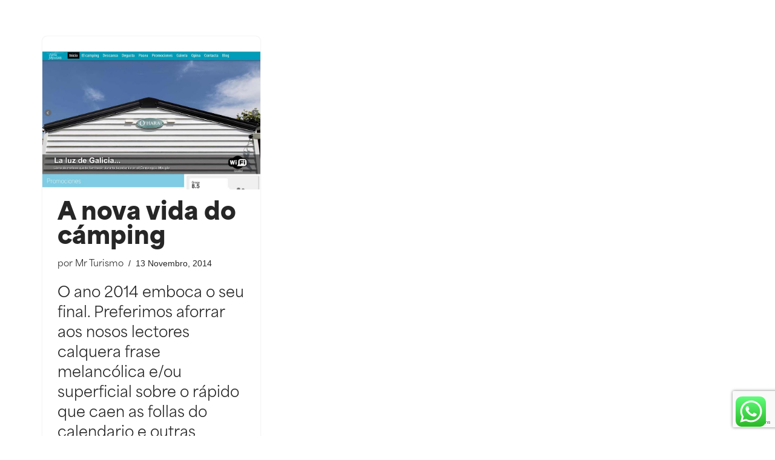

--- FILE ---
content_type: text/html; charset=utf-8
request_url: https://www.google.com/recaptcha/api2/anchor?ar=1&k=6LfjhXEaAAAAAC5jZFLrkXTR6MlSbaSFT-XYNdcA&co=aHR0cHM6Ly93d3cubXJ0dXJpc21vLmNvbTo0NDM.&hl=en&v=PoyoqOPhxBO7pBk68S4YbpHZ&size=invisible&anchor-ms=20000&execute-ms=30000&cb=98ljes3tvok5
body_size: 48894
content:
<!DOCTYPE HTML><html dir="ltr" lang="en"><head><meta http-equiv="Content-Type" content="text/html; charset=UTF-8">
<meta http-equiv="X-UA-Compatible" content="IE=edge">
<title>reCAPTCHA</title>
<style type="text/css">
/* cyrillic-ext */
@font-face {
  font-family: 'Roboto';
  font-style: normal;
  font-weight: 400;
  font-stretch: 100%;
  src: url(//fonts.gstatic.com/s/roboto/v48/KFO7CnqEu92Fr1ME7kSn66aGLdTylUAMa3GUBHMdazTgWw.woff2) format('woff2');
  unicode-range: U+0460-052F, U+1C80-1C8A, U+20B4, U+2DE0-2DFF, U+A640-A69F, U+FE2E-FE2F;
}
/* cyrillic */
@font-face {
  font-family: 'Roboto';
  font-style: normal;
  font-weight: 400;
  font-stretch: 100%;
  src: url(//fonts.gstatic.com/s/roboto/v48/KFO7CnqEu92Fr1ME7kSn66aGLdTylUAMa3iUBHMdazTgWw.woff2) format('woff2');
  unicode-range: U+0301, U+0400-045F, U+0490-0491, U+04B0-04B1, U+2116;
}
/* greek-ext */
@font-face {
  font-family: 'Roboto';
  font-style: normal;
  font-weight: 400;
  font-stretch: 100%;
  src: url(//fonts.gstatic.com/s/roboto/v48/KFO7CnqEu92Fr1ME7kSn66aGLdTylUAMa3CUBHMdazTgWw.woff2) format('woff2');
  unicode-range: U+1F00-1FFF;
}
/* greek */
@font-face {
  font-family: 'Roboto';
  font-style: normal;
  font-weight: 400;
  font-stretch: 100%;
  src: url(//fonts.gstatic.com/s/roboto/v48/KFO7CnqEu92Fr1ME7kSn66aGLdTylUAMa3-UBHMdazTgWw.woff2) format('woff2');
  unicode-range: U+0370-0377, U+037A-037F, U+0384-038A, U+038C, U+038E-03A1, U+03A3-03FF;
}
/* math */
@font-face {
  font-family: 'Roboto';
  font-style: normal;
  font-weight: 400;
  font-stretch: 100%;
  src: url(//fonts.gstatic.com/s/roboto/v48/KFO7CnqEu92Fr1ME7kSn66aGLdTylUAMawCUBHMdazTgWw.woff2) format('woff2');
  unicode-range: U+0302-0303, U+0305, U+0307-0308, U+0310, U+0312, U+0315, U+031A, U+0326-0327, U+032C, U+032F-0330, U+0332-0333, U+0338, U+033A, U+0346, U+034D, U+0391-03A1, U+03A3-03A9, U+03B1-03C9, U+03D1, U+03D5-03D6, U+03F0-03F1, U+03F4-03F5, U+2016-2017, U+2034-2038, U+203C, U+2040, U+2043, U+2047, U+2050, U+2057, U+205F, U+2070-2071, U+2074-208E, U+2090-209C, U+20D0-20DC, U+20E1, U+20E5-20EF, U+2100-2112, U+2114-2115, U+2117-2121, U+2123-214F, U+2190, U+2192, U+2194-21AE, U+21B0-21E5, U+21F1-21F2, U+21F4-2211, U+2213-2214, U+2216-22FF, U+2308-230B, U+2310, U+2319, U+231C-2321, U+2336-237A, U+237C, U+2395, U+239B-23B7, U+23D0, U+23DC-23E1, U+2474-2475, U+25AF, U+25B3, U+25B7, U+25BD, U+25C1, U+25CA, U+25CC, U+25FB, U+266D-266F, U+27C0-27FF, U+2900-2AFF, U+2B0E-2B11, U+2B30-2B4C, U+2BFE, U+3030, U+FF5B, U+FF5D, U+1D400-1D7FF, U+1EE00-1EEFF;
}
/* symbols */
@font-face {
  font-family: 'Roboto';
  font-style: normal;
  font-weight: 400;
  font-stretch: 100%;
  src: url(//fonts.gstatic.com/s/roboto/v48/KFO7CnqEu92Fr1ME7kSn66aGLdTylUAMaxKUBHMdazTgWw.woff2) format('woff2');
  unicode-range: U+0001-000C, U+000E-001F, U+007F-009F, U+20DD-20E0, U+20E2-20E4, U+2150-218F, U+2190, U+2192, U+2194-2199, U+21AF, U+21E6-21F0, U+21F3, U+2218-2219, U+2299, U+22C4-22C6, U+2300-243F, U+2440-244A, U+2460-24FF, U+25A0-27BF, U+2800-28FF, U+2921-2922, U+2981, U+29BF, U+29EB, U+2B00-2BFF, U+4DC0-4DFF, U+FFF9-FFFB, U+10140-1018E, U+10190-1019C, U+101A0, U+101D0-101FD, U+102E0-102FB, U+10E60-10E7E, U+1D2C0-1D2D3, U+1D2E0-1D37F, U+1F000-1F0FF, U+1F100-1F1AD, U+1F1E6-1F1FF, U+1F30D-1F30F, U+1F315, U+1F31C, U+1F31E, U+1F320-1F32C, U+1F336, U+1F378, U+1F37D, U+1F382, U+1F393-1F39F, U+1F3A7-1F3A8, U+1F3AC-1F3AF, U+1F3C2, U+1F3C4-1F3C6, U+1F3CA-1F3CE, U+1F3D4-1F3E0, U+1F3ED, U+1F3F1-1F3F3, U+1F3F5-1F3F7, U+1F408, U+1F415, U+1F41F, U+1F426, U+1F43F, U+1F441-1F442, U+1F444, U+1F446-1F449, U+1F44C-1F44E, U+1F453, U+1F46A, U+1F47D, U+1F4A3, U+1F4B0, U+1F4B3, U+1F4B9, U+1F4BB, U+1F4BF, U+1F4C8-1F4CB, U+1F4D6, U+1F4DA, U+1F4DF, U+1F4E3-1F4E6, U+1F4EA-1F4ED, U+1F4F7, U+1F4F9-1F4FB, U+1F4FD-1F4FE, U+1F503, U+1F507-1F50B, U+1F50D, U+1F512-1F513, U+1F53E-1F54A, U+1F54F-1F5FA, U+1F610, U+1F650-1F67F, U+1F687, U+1F68D, U+1F691, U+1F694, U+1F698, U+1F6AD, U+1F6B2, U+1F6B9-1F6BA, U+1F6BC, U+1F6C6-1F6CF, U+1F6D3-1F6D7, U+1F6E0-1F6EA, U+1F6F0-1F6F3, U+1F6F7-1F6FC, U+1F700-1F7FF, U+1F800-1F80B, U+1F810-1F847, U+1F850-1F859, U+1F860-1F887, U+1F890-1F8AD, U+1F8B0-1F8BB, U+1F8C0-1F8C1, U+1F900-1F90B, U+1F93B, U+1F946, U+1F984, U+1F996, U+1F9E9, U+1FA00-1FA6F, U+1FA70-1FA7C, U+1FA80-1FA89, U+1FA8F-1FAC6, U+1FACE-1FADC, U+1FADF-1FAE9, U+1FAF0-1FAF8, U+1FB00-1FBFF;
}
/* vietnamese */
@font-face {
  font-family: 'Roboto';
  font-style: normal;
  font-weight: 400;
  font-stretch: 100%;
  src: url(//fonts.gstatic.com/s/roboto/v48/KFO7CnqEu92Fr1ME7kSn66aGLdTylUAMa3OUBHMdazTgWw.woff2) format('woff2');
  unicode-range: U+0102-0103, U+0110-0111, U+0128-0129, U+0168-0169, U+01A0-01A1, U+01AF-01B0, U+0300-0301, U+0303-0304, U+0308-0309, U+0323, U+0329, U+1EA0-1EF9, U+20AB;
}
/* latin-ext */
@font-face {
  font-family: 'Roboto';
  font-style: normal;
  font-weight: 400;
  font-stretch: 100%;
  src: url(//fonts.gstatic.com/s/roboto/v48/KFO7CnqEu92Fr1ME7kSn66aGLdTylUAMa3KUBHMdazTgWw.woff2) format('woff2');
  unicode-range: U+0100-02BA, U+02BD-02C5, U+02C7-02CC, U+02CE-02D7, U+02DD-02FF, U+0304, U+0308, U+0329, U+1D00-1DBF, U+1E00-1E9F, U+1EF2-1EFF, U+2020, U+20A0-20AB, U+20AD-20C0, U+2113, U+2C60-2C7F, U+A720-A7FF;
}
/* latin */
@font-face {
  font-family: 'Roboto';
  font-style: normal;
  font-weight: 400;
  font-stretch: 100%;
  src: url(//fonts.gstatic.com/s/roboto/v48/KFO7CnqEu92Fr1ME7kSn66aGLdTylUAMa3yUBHMdazQ.woff2) format('woff2');
  unicode-range: U+0000-00FF, U+0131, U+0152-0153, U+02BB-02BC, U+02C6, U+02DA, U+02DC, U+0304, U+0308, U+0329, U+2000-206F, U+20AC, U+2122, U+2191, U+2193, U+2212, U+2215, U+FEFF, U+FFFD;
}
/* cyrillic-ext */
@font-face {
  font-family: 'Roboto';
  font-style: normal;
  font-weight: 500;
  font-stretch: 100%;
  src: url(//fonts.gstatic.com/s/roboto/v48/KFO7CnqEu92Fr1ME7kSn66aGLdTylUAMa3GUBHMdazTgWw.woff2) format('woff2');
  unicode-range: U+0460-052F, U+1C80-1C8A, U+20B4, U+2DE0-2DFF, U+A640-A69F, U+FE2E-FE2F;
}
/* cyrillic */
@font-face {
  font-family: 'Roboto';
  font-style: normal;
  font-weight: 500;
  font-stretch: 100%;
  src: url(//fonts.gstatic.com/s/roboto/v48/KFO7CnqEu92Fr1ME7kSn66aGLdTylUAMa3iUBHMdazTgWw.woff2) format('woff2');
  unicode-range: U+0301, U+0400-045F, U+0490-0491, U+04B0-04B1, U+2116;
}
/* greek-ext */
@font-face {
  font-family: 'Roboto';
  font-style: normal;
  font-weight: 500;
  font-stretch: 100%;
  src: url(//fonts.gstatic.com/s/roboto/v48/KFO7CnqEu92Fr1ME7kSn66aGLdTylUAMa3CUBHMdazTgWw.woff2) format('woff2');
  unicode-range: U+1F00-1FFF;
}
/* greek */
@font-face {
  font-family: 'Roboto';
  font-style: normal;
  font-weight: 500;
  font-stretch: 100%;
  src: url(//fonts.gstatic.com/s/roboto/v48/KFO7CnqEu92Fr1ME7kSn66aGLdTylUAMa3-UBHMdazTgWw.woff2) format('woff2');
  unicode-range: U+0370-0377, U+037A-037F, U+0384-038A, U+038C, U+038E-03A1, U+03A3-03FF;
}
/* math */
@font-face {
  font-family: 'Roboto';
  font-style: normal;
  font-weight: 500;
  font-stretch: 100%;
  src: url(//fonts.gstatic.com/s/roboto/v48/KFO7CnqEu92Fr1ME7kSn66aGLdTylUAMawCUBHMdazTgWw.woff2) format('woff2');
  unicode-range: U+0302-0303, U+0305, U+0307-0308, U+0310, U+0312, U+0315, U+031A, U+0326-0327, U+032C, U+032F-0330, U+0332-0333, U+0338, U+033A, U+0346, U+034D, U+0391-03A1, U+03A3-03A9, U+03B1-03C9, U+03D1, U+03D5-03D6, U+03F0-03F1, U+03F4-03F5, U+2016-2017, U+2034-2038, U+203C, U+2040, U+2043, U+2047, U+2050, U+2057, U+205F, U+2070-2071, U+2074-208E, U+2090-209C, U+20D0-20DC, U+20E1, U+20E5-20EF, U+2100-2112, U+2114-2115, U+2117-2121, U+2123-214F, U+2190, U+2192, U+2194-21AE, U+21B0-21E5, U+21F1-21F2, U+21F4-2211, U+2213-2214, U+2216-22FF, U+2308-230B, U+2310, U+2319, U+231C-2321, U+2336-237A, U+237C, U+2395, U+239B-23B7, U+23D0, U+23DC-23E1, U+2474-2475, U+25AF, U+25B3, U+25B7, U+25BD, U+25C1, U+25CA, U+25CC, U+25FB, U+266D-266F, U+27C0-27FF, U+2900-2AFF, U+2B0E-2B11, U+2B30-2B4C, U+2BFE, U+3030, U+FF5B, U+FF5D, U+1D400-1D7FF, U+1EE00-1EEFF;
}
/* symbols */
@font-face {
  font-family: 'Roboto';
  font-style: normal;
  font-weight: 500;
  font-stretch: 100%;
  src: url(//fonts.gstatic.com/s/roboto/v48/KFO7CnqEu92Fr1ME7kSn66aGLdTylUAMaxKUBHMdazTgWw.woff2) format('woff2');
  unicode-range: U+0001-000C, U+000E-001F, U+007F-009F, U+20DD-20E0, U+20E2-20E4, U+2150-218F, U+2190, U+2192, U+2194-2199, U+21AF, U+21E6-21F0, U+21F3, U+2218-2219, U+2299, U+22C4-22C6, U+2300-243F, U+2440-244A, U+2460-24FF, U+25A0-27BF, U+2800-28FF, U+2921-2922, U+2981, U+29BF, U+29EB, U+2B00-2BFF, U+4DC0-4DFF, U+FFF9-FFFB, U+10140-1018E, U+10190-1019C, U+101A0, U+101D0-101FD, U+102E0-102FB, U+10E60-10E7E, U+1D2C0-1D2D3, U+1D2E0-1D37F, U+1F000-1F0FF, U+1F100-1F1AD, U+1F1E6-1F1FF, U+1F30D-1F30F, U+1F315, U+1F31C, U+1F31E, U+1F320-1F32C, U+1F336, U+1F378, U+1F37D, U+1F382, U+1F393-1F39F, U+1F3A7-1F3A8, U+1F3AC-1F3AF, U+1F3C2, U+1F3C4-1F3C6, U+1F3CA-1F3CE, U+1F3D4-1F3E0, U+1F3ED, U+1F3F1-1F3F3, U+1F3F5-1F3F7, U+1F408, U+1F415, U+1F41F, U+1F426, U+1F43F, U+1F441-1F442, U+1F444, U+1F446-1F449, U+1F44C-1F44E, U+1F453, U+1F46A, U+1F47D, U+1F4A3, U+1F4B0, U+1F4B3, U+1F4B9, U+1F4BB, U+1F4BF, U+1F4C8-1F4CB, U+1F4D6, U+1F4DA, U+1F4DF, U+1F4E3-1F4E6, U+1F4EA-1F4ED, U+1F4F7, U+1F4F9-1F4FB, U+1F4FD-1F4FE, U+1F503, U+1F507-1F50B, U+1F50D, U+1F512-1F513, U+1F53E-1F54A, U+1F54F-1F5FA, U+1F610, U+1F650-1F67F, U+1F687, U+1F68D, U+1F691, U+1F694, U+1F698, U+1F6AD, U+1F6B2, U+1F6B9-1F6BA, U+1F6BC, U+1F6C6-1F6CF, U+1F6D3-1F6D7, U+1F6E0-1F6EA, U+1F6F0-1F6F3, U+1F6F7-1F6FC, U+1F700-1F7FF, U+1F800-1F80B, U+1F810-1F847, U+1F850-1F859, U+1F860-1F887, U+1F890-1F8AD, U+1F8B0-1F8BB, U+1F8C0-1F8C1, U+1F900-1F90B, U+1F93B, U+1F946, U+1F984, U+1F996, U+1F9E9, U+1FA00-1FA6F, U+1FA70-1FA7C, U+1FA80-1FA89, U+1FA8F-1FAC6, U+1FACE-1FADC, U+1FADF-1FAE9, U+1FAF0-1FAF8, U+1FB00-1FBFF;
}
/* vietnamese */
@font-face {
  font-family: 'Roboto';
  font-style: normal;
  font-weight: 500;
  font-stretch: 100%;
  src: url(//fonts.gstatic.com/s/roboto/v48/KFO7CnqEu92Fr1ME7kSn66aGLdTylUAMa3OUBHMdazTgWw.woff2) format('woff2');
  unicode-range: U+0102-0103, U+0110-0111, U+0128-0129, U+0168-0169, U+01A0-01A1, U+01AF-01B0, U+0300-0301, U+0303-0304, U+0308-0309, U+0323, U+0329, U+1EA0-1EF9, U+20AB;
}
/* latin-ext */
@font-face {
  font-family: 'Roboto';
  font-style: normal;
  font-weight: 500;
  font-stretch: 100%;
  src: url(//fonts.gstatic.com/s/roboto/v48/KFO7CnqEu92Fr1ME7kSn66aGLdTylUAMa3KUBHMdazTgWw.woff2) format('woff2');
  unicode-range: U+0100-02BA, U+02BD-02C5, U+02C7-02CC, U+02CE-02D7, U+02DD-02FF, U+0304, U+0308, U+0329, U+1D00-1DBF, U+1E00-1E9F, U+1EF2-1EFF, U+2020, U+20A0-20AB, U+20AD-20C0, U+2113, U+2C60-2C7F, U+A720-A7FF;
}
/* latin */
@font-face {
  font-family: 'Roboto';
  font-style: normal;
  font-weight: 500;
  font-stretch: 100%;
  src: url(//fonts.gstatic.com/s/roboto/v48/KFO7CnqEu92Fr1ME7kSn66aGLdTylUAMa3yUBHMdazQ.woff2) format('woff2');
  unicode-range: U+0000-00FF, U+0131, U+0152-0153, U+02BB-02BC, U+02C6, U+02DA, U+02DC, U+0304, U+0308, U+0329, U+2000-206F, U+20AC, U+2122, U+2191, U+2193, U+2212, U+2215, U+FEFF, U+FFFD;
}
/* cyrillic-ext */
@font-face {
  font-family: 'Roboto';
  font-style: normal;
  font-weight: 900;
  font-stretch: 100%;
  src: url(//fonts.gstatic.com/s/roboto/v48/KFO7CnqEu92Fr1ME7kSn66aGLdTylUAMa3GUBHMdazTgWw.woff2) format('woff2');
  unicode-range: U+0460-052F, U+1C80-1C8A, U+20B4, U+2DE0-2DFF, U+A640-A69F, U+FE2E-FE2F;
}
/* cyrillic */
@font-face {
  font-family: 'Roboto';
  font-style: normal;
  font-weight: 900;
  font-stretch: 100%;
  src: url(//fonts.gstatic.com/s/roboto/v48/KFO7CnqEu92Fr1ME7kSn66aGLdTylUAMa3iUBHMdazTgWw.woff2) format('woff2');
  unicode-range: U+0301, U+0400-045F, U+0490-0491, U+04B0-04B1, U+2116;
}
/* greek-ext */
@font-face {
  font-family: 'Roboto';
  font-style: normal;
  font-weight: 900;
  font-stretch: 100%;
  src: url(//fonts.gstatic.com/s/roboto/v48/KFO7CnqEu92Fr1ME7kSn66aGLdTylUAMa3CUBHMdazTgWw.woff2) format('woff2');
  unicode-range: U+1F00-1FFF;
}
/* greek */
@font-face {
  font-family: 'Roboto';
  font-style: normal;
  font-weight: 900;
  font-stretch: 100%;
  src: url(//fonts.gstatic.com/s/roboto/v48/KFO7CnqEu92Fr1ME7kSn66aGLdTylUAMa3-UBHMdazTgWw.woff2) format('woff2');
  unicode-range: U+0370-0377, U+037A-037F, U+0384-038A, U+038C, U+038E-03A1, U+03A3-03FF;
}
/* math */
@font-face {
  font-family: 'Roboto';
  font-style: normal;
  font-weight: 900;
  font-stretch: 100%;
  src: url(//fonts.gstatic.com/s/roboto/v48/KFO7CnqEu92Fr1ME7kSn66aGLdTylUAMawCUBHMdazTgWw.woff2) format('woff2');
  unicode-range: U+0302-0303, U+0305, U+0307-0308, U+0310, U+0312, U+0315, U+031A, U+0326-0327, U+032C, U+032F-0330, U+0332-0333, U+0338, U+033A, U+0346, U+034D, U+0391-03A1, U+03A3-03A9, U+03B1-03C9, U+03D1, U+03D5-03D6, U+03F0-03F1, U+03F4-03F5, U+2016-2017, U+2034-2038, U+203C, U+2040, U+2043, U+2047, U+2050, U+2057, U+205F, U+2070-2071, U+2074-208E, U+2090-209C, U+20D0-20DC, U+20E1, U+20E5-20EF, U+2100-2112, U+2114-2115, U+2117-2121, U+2123-214F, U+2190, U+2192, U+2194-21AE, U+21B0-21E5, U+21F1-21F2, U+21F4-2211, U+2213-2214, U+2216-22FF, U+2308-230B, U+2310, U+2319, U+231C-2321, U+2336-237A, U+237C, U+2395, U+239B-23B7, U+23D0, U+23DC-23E1, U+2474-2475, U+25AF, U+25B3, U+25B7, U+25BD, U+25C1, U+25CA, U+25CC, U+25FB, U+266D-266F, U+27C0-27FF, U+2900-2AFF, U+2B0E-2B11, U+2B30-2B4C, U+2BFE, U+3030, U+FF5B, U+FF5D, U+1D400-1D7FF, U+1EE00-1EEFF;
}
/* symbols */
@font-face {
  font-family: 'Roboto';
  font-style: normal;
  font-weight: 900;
  font-stretch: 100%;
  src: url(//fonts.gstatic.com/s/roboto/v48/KFO7CnqEu92Fr1ME7kSn66aGLdTylUAMaxKUBHMdazTgWw.woff2) format('woff2');
  unicode-range: U+0001-000C, U+000E-001F, U+007F-009F, U+20DD-20E0, U+20E2-20E4, U+2150-218F, U+2190, U+2192, U+2194-2199, U+21AF, U+21E6-21F0, U+21F3, U+2218-2219, U+2299, U+22C4-22C6, U+2300-243F, U+2440-244A, U+2460-24FF, U+25A0-27BF, U+2800-28FF, U+2921-2922, U+2981, U+29BF, U+29EB, U+2B00-2BFF, U+4DC0-4DFF, U+FFF9-FFFB, U+10140-1018E, U+10190-1019C, U+101A0, U+101D0-101FD, U+102E0-102FB, U+10E60-10E7E, U+1D2C0-1D2D3, U+1D2E0-1D37F, U+1F000-1F0FF, U+1F100-1F1AD, U+1F1E6-1F1FF, U+1F30D-1F30F, U+1F315, U+1F31C, U+1F31E, U+1F320-1F32C, U+1F336, U+1F378, U+1F37D, U+1F382, U+1F393-1F39F, U+1F3A7-1F3A8, U+1F3AC-1F3AF, U+1F3C2, U+1F3C4-1F3C6, U+1F3CA-1F3CE, U+1F3D4-1F3E0, U+1F3ED, U+1F3F1-1F3F3, U+1F3F5-1F3F7, U+1F408, U+1F415, U+1F41F, U+1F426, U+1F43F, U+1F441-1F442, U+1F444, U+1F446-1F449, U+1F44C-1F44E, U+1F453, U+1F46A, U+1F47D, U+1F4A3, U+1F4B0, U+1F4B3, U+1F4B9, U+1F4BB, U+1F4BF, U+1F4C8-1F4CB, U+1F4D6, U+1F4DA, U+1F4DF, U+1F4E3-1F4E6, U+1F4EA-1F4ED, U+1F4F7, U+1F4F9-1F4FB, U+1F4FD-1F4FE, U+1F503, U+1F507-1F50B, U+1F50D, U+1F512-1F513, U+1F53E-1F54A, U+1F54F-1F5FA, U+1F610, U+1F650-1F67F, U+1F687, U+1F68D, U+1F691, U+1F694, U+1F698, U+1F6AD, U+1F6B2, U+1F6B9-1F6BA, U+1F6BC, U+1F6C6-1F6CF, U+1F6D3-1F6D7, U+1F6E0-1F6EA, U+1F6F0-1F6F3, U+1F6F7-1F6FC, U+1F700-1F7FF, U+1F800-1F80B, U+1F810-1F847, U+1F850-1F859, U+1F860-1F887, U+1F890-1F8AD, U+1F8B0-1F8BB, U+1F8C0-1F8C1, U+1F900-1F90B, U+1F93B, U+1F946, U+1F984, U+1F996, U+1F9E9, U+1FA00-1FA6F, U+1FA70-1FA7C, U+1FA80-1FA89, U+1FA8F-1FAC6, U+1FACE-1FADC, U+1FADF-1FAE9, U+1FAF0-1FAF8, U+1FB00-1FBFF;
}
/* vietnamese */
@font-face {
  font-family: 'Roboto';
  font-style: normal;
  font-weight: 900;
  font-stretch: 100%;
  src: url(//fonts.gstatic.com/s/roboto/v48/KFO7CnqEu92Fr1ME7kSn66aGLdTylUAMa3OUBHMdazTgWw.woff2) format('woff2');
  unicode-range: U+0102-0103, U+0110-0111, U+0128-0129, U+0168-0169, U+01A0-01A1, U+01AF-01B0, U+0300-0301, U+0303-0304, U+0308-0309, U+0323, U+0329, U+1EA0-1EF9, U+20AB;
}
/* latin-ext */
@font-face {
  font-family: 'Roboto';
  font-style: normal;
  font-weight: 900;
  font-stretch: 100%;
  src: url(//fonts.gstatic.com/s/roboto/v48/KFO7CnqEu92Fr1ME7kSn66aGLdTylUAMa3KUBHMdazTgWw.woff2) format('woff2');
  unicode-range: U+0100-02BA, U+02BD-02C5, U+02C7-02CC, U+02CE-02D7, U+02DD-02FF, U+0304, U+0308, U+0329, U+1D00-1DBF, U+1E00-1E9F, U+1EF2-1EFF, U+2020, U+20A0-20AB, U+20AD-20C0, U+2113, U+2C60-2C7F, U+A720-A7FF;
}
/* latin */
@font-face {
  font-family: 'Roboto';
  font-style: normal;
  font-weight: 900;
  font-stretch: 100%;
  src: url(//fonts.gstatic.com/s/roboto/v48/KFO7CnqEu92Fr1ME7kSn66aGLdTylUAMa3yUBHMdazQ.woff2) format('woff2');
  unicode-range: U+0000-00FF, U+0131, U+0152-0153, U+02BB-02BC, U+02C6, U+02DA, U+02DC, U+0304, U+0308, U+0329, U+2000-206F, U+20AC, U+2122, U+2191, U+2193, U+2212, U+2215, U+FEFF, U+FFFD;
}

</style>
<link rel="stylesheet" type="text/css" href="https://www.gstatic.com/recaptcha/releases/PoyoqOPhxBO7pBk68S4YbpHZ/styles__ltr.css">
<script nonce="OCAHqDe0vOf7uaKkJg9LLQ" type="text/javascript">window['__recaptcha_api'] = 'https://www.google.com/recaptcha/api2/';</script>
<script type="text/javascript" src="https://www.gstatic.com/recaptcha/releases/PoyoqOPhxBO7pBk68S4YbpHZ/recaptcha__en.js" nonce="OCAHqDe0vOf7uaKkJg9LLQ">
      
    </script></head>
<body><div id="rc-anchor-alert" class="rc-anchor-alert"></div>
<input type="hidden" id="recaptcha-token" value="[base64]">
<script type="text/javascript" nonce="OCAHqDe0vOf7uaKkJg9LLQ">
      recaptcha.anchor.Main.init("[\x22ainput\x22,[\x22bgdata\x22,\x22\x22,\[base64]/[base64]/[base64]/[base64]/[base64]/[base64]/KGcoTywyNTMsTy5PKSxVRyhPLEMpKTpnKE8sMjUzLEMpLE8pKSxsKSksTykpfSxieT1mdW5jdGlvbihDLE8sdSxsKXtmb3IobD0odT1SKEMpLDApO08+MDtPLS0pbD1sPDw4fFooQyk7ZyhDLHUsbCl9LFVHPWZ1bmN0aW9uKEMsTyl7Qy5pLmxlbmd0aD4xMDQ/[base64]/[base64]/[base64]/[base64]/[base64]/[base64]/[base64]\\u003d\x22,\[base64]\\u003d\x22,\[base64]/Dqn/ChsK1w5Bhw4bCosKzw5BzeMOawojCgAbDjjjDsmBkfi/CuXMzTCg4wrFNWcOwVAYtYAXDr8Orw599w6hgw4jDrQ7DiHjDosKEwrrCrcK5woU5EMO8XMOZNUJZAsKmw6nCvhNWPW7DqcKaV1PCucKTwqEiw4jCthvChnbCol7CrH3ChcOSRMK8TcOBHcOaGsK/Hnchw40qwo1uS8OMCcOOCCgbworCpcKmwrDDohtPw40bw4HCiMKcwqomaMOOw5nCtAzCqVjDkMKVw4FzQsKCwpwXw7jDs8Kwwo3Cqi7CvCIJGsO0woR1W8KsCcKheQ9ySE9tw5DDpcKmZVc4XsObwrgBw6gUw5EYCSBVSjw0EcKAScOJwqrDnMK/woHCq2vDnMOZBcKpJ8KFAcKjw6/DrcKMw7LCnSDCiS4eK09gamvDhMOJesOHMsKDAMKuwpMyHkhCWmHCrx/CpVlowpzDlnJwZMKBwobDs8KywpJKw6F3worDisK/wqTClcOBMcKNw5/[base64]/DiMKsw5/[base64]/[base64]/Ct3BgScKwcWkOQ3ZEf8KDAMOtw5bCjgvCp8K1w4wQwpPCjQXDuMOtdcO3XsOQNnppcWU9w74ESVTCgcKZfkMew7PDiV1vSMODT1bDrBHDmnIFAMOGFxfDtsKXwrXCnXE0wqPDuDcrecKfNQ0VaGrClsKawqZmVhrDqcOdwq/CtcKrw6I7wr3DgsOXw67CjHLCssKtw4bDsQLCtsKdw5fDkcO1MGPDi8KROcOKwr4CHcK/[base64]/Dj37DuB7Dry4Bwq7DthE9wq/Cj8KuwpZewoJVE1nDiMKywp86OlA5a8KAwpfCg8KHAMOtOsKowoIQLMOXw6vDmMO3Dj1dw5XDswFnKU5bwrrClcKWCsK2cU3Cqnhmwod/[base64]/dyXCocKOwoQNwrgkccOtJcKRODJHJsOmwqphwr97w7bCmMO+RMOhPXrDtMOXJcKTwq7ChQJ7w6DDk3fCoRrCn8Ogw4nDuMOlwrkVw5cjBV4RwqcxWi5DwoHDksO/HsK1w4/CkcK+w48sOsKeLRp1w4kKC8KCw4sww69AVcKHw4Rww7A8wq7Cm8OIFAXDsRXClcO4w6nCuktKPMKNw4nCoyA9BlbDsk8rw4IXJsOSw4Njcm/[base64]/w4HDhcO/Uk/CvMK0w7cgfcKsw43DiAfCicKqKW3DpGjCixrDkWHDjMOjw4dRw6rDvifCulcGwpYew7BuB8K/e8O4w4h6wo1KwpHCvA7DkWstw43DgQvCrFHDnCsKwr7Di8KYw7MECBvDm03DvsOYw5Rgw47Du8KZw5PCgWTChMKXwqDDksK3wq8OEBTDsnnDlw8GHGjDvUQ4w7URw4/[base64]/Dq8KrT8OPwpljwr9aMCVUwo/[base64]/[base64]/wqx0bhEOCsOZXw1Cw5UIw41rEMK8w7pfclrDjsOfw7fDkcKUeMKfwql5Wx7CrUjCn8K+bMOcw7nDu8KCw6fCvsOGwp/[base64]/wrJ0ZMKlwqRvDW8VUgrDqsOGEMOxWMO/[base64]/w6PDoQI3w5tfNsKtdRvCrsK2F8OvWkfDrWnCuA0GJGoGDsOuacKYw5pEw5ECOMOmwp/Du1ABJ0/DosK5woFdH8OCAGXDicOXwpnCtcKPwo9BwoFTG3xhIgDCiCTCnmDDiDPCosKsZcObecOgDDfDp8O1TgDDok1janHDlMK4EsKvwrcjPk0hYsOVdcOmwrQyacKcw6bDuH4uHRjCijR9wpM4wr7CoH3Drgpqw6RwwofCk0XDqcKGSMKYwobCjTAKwp/[base64]/DisK/RsK+woUOUcKddMOiBl/[base64]/DkRHDtsO5b8OoDcOnV8KgcUtKw5JiCcOlNm/CkMOqYTjCvEzDvj4/acO1w5ogwp9bwqJWw7dgw5Rfwodic0ocwoYIw7VLTxPCqcKMIcOVKMKkD8OWRcOlcjvDoDI2wo9VIALDgsK+ClFXYcOoYm/[base64]/Co8K5w5bCukHChhJlMcOGeX/CgcKEwpHDs8OwwrnDtAAWNcK3wpx0VQrCl8OswoMGLDUWw4bCicOfE8ODw51pWz/[base64]/[base64]/[base64]/UcO3woUxwqMtwobCoWfDlzDDgcOleMK6fcKww5XCpX1UMlUlwobDmsOWT8OTwqsZacO8eBXCm8K/[base64]/[base64]/DtcOIw5M9fcKNwq9Xw5bCn1nCgsOKw6rCtcKbw4vDo8ONwqQRwrJ4ZcOzwodhXT/DgcO5BsKmwqMgwrjCi0fCoMOww5HDngzDtMKLSDkbw5jDkDc9X3txZAxsWiNAwpbDp2BtQ8ONT8K2LRg0a8KGw5LDi1ZUWkfCoSF8Z1UuEX3DjHTDtA/[base64]/CtRRDwqkXwpNEw6ZSM0/CscKNwrA0YCQ/Y3pEPQBvasKXdUZUwoBaw6nDuMKuw4VAOjBHwqchfyttw4/DjcOQC3LCglZ8RMKcSm93e8ODw5fDhsOgwoU+CsKBbGE8AsKca8OAwpsMU8KEVDPCjsKDwr7CkMONOcOvQj3DhcKtw4rClzrDvsOfw4x/w5kFwobDisKNw5wEMy0VGMKBw5A8w5LCiQh9wr0nVMOIw54GwqBxM8OLTcKGw4/[base64]/Cuhg+acOtRHMAbUvDsMO1wp8RwosXb8Ovw5HCvlbDhcKew6AkwrjCrlLDqRExSh/CiXc+SMKgOcKSO8ONVcOIB8O1ckjDgsKqPsOww5XDssK9PcKsw7sxCXPCoWjDlCjClMKYw7JUKUnCjw/CmkRSwrhDw6t/w5dEKkV3wrYVE8Orw4xlwoZZM2bDgMOuw5/DgMOjwqIieSTDvQoRRMOgGcOEw7MHw6nDssKfMsKCw7nDlUPCoiTCvlbDp1PDtsKWV3LDpR80J1DCo8K0woLDscOmw7zCrcKCw5jCg0ZhSn9tw5TDtkplc0dBPHUYAcOmwo7Cm0c6wqrDgj1ZwqNaTMKIGcO2wqnCnsOqVh/CvsOnDkU/[base64]/DnS8+PMOjSMOGasKuUXEfaRMHw4fDgH8Hw485McOpw5HCg8Oswqhiw5BPw5rCoMOpH8Kewp9FTl/DqsKufcKFwpM4w4tHw7jCqMK7w5omw4/DgcOAw4Znw7jCusK5wpDCpsOgwql3fU3DnMO5BMO1w6XCnFdpwovDr3Yjwq8Fw7ZDc8KawrQNw6pzw7LCiCNEwonChsKCeXnClg8fMT8Tw41RLcKHawQCw6Fnw6XDq8OGKsKfRsOcYi7ChcKydDLCu8OuJ3c4OsO9w57Duz/Dnmo/GcKQYl7CtsKRdiQzecOYw4XDnMOLP1N/w57DmBvDrMKQwpvCjMOZw788wq3DpjQPw5xowqxdw6sGcgjCj8KVwqwwwqYkJEIKw4MiHMOhw5rDuSlzAsOLT8KxNsK7w6/Dj8OXAMK8LMK0w7XCqznDl0DCtSTCqcKkw6fDtMKLJALCrUY/eMKaw7bCujcGZxtdOFcVZcOrwpJ+LgUcXk5nw5Qrw5ILw6pYNcKEw5sZNsOMwoEJwpXDrcOAOFJSJBDCn3pfw6XCjsOVbj8Nw78qJMOpw6LCmHHDuBMRw58/[base64]/CrVANY3fCjA1QZMKiTsKzw4NMKTzCrMO5MAloRCBZTycUKMOGF1vDswnDrGt2wpDCj2hSw4UFwovCr2XDlHR2CmbCvcOGR3jDq0oNw5zDuRHCvsOAXMKTEARfw5rDgE3CoGFtwqDCrcO7d8OQTsOnwobDu8O/VhBFK0rCusK0KS3DssOCHMKAccOJbyPCuwNewojDhHzCrlrDoWcUwpnClMOHw4/[base64]/QjcLekYvwpTDn8OQwq4iecK/fcKow7/[base64]/IEkCE8OoIcKWTyQtOwXDliXCnnkbw7vDlcOSwrQdbF3DmGwAScKMw7rCom/CkV7ChsOaeMKgwq5CLcKpOC9ew4B7XcOgNQY5woPDrzdtXGZ1wqzDqxMPw59nwrwxI1pSXsK4wqRww4J0WMKcw5YCLsONA8K6LjnDr8OYfjBNw7/DncOCfw9fDjnDtsKpw5pCFD9gw7hNwq7DkMKrKMObw71kwpbDq3PDmMO0w4PDicO1SsKYb8O8w5vDocKwRsKhccKnwqrDjB7DvWfCq0dtOAHDnMO1wqvDuw/CtsOTwqxcw5bClkhfw4HDuhEmbcK1Z3rDlkfDkTvDmzjCj8Kvw5IhX8KIPcOmFMKJLsOGwofClcOPw5xew7VGw4BnD2TDh2nDg8K0YMOSwptTw5HDj2vDp8OXKlQxC8OqNMKDJW/CnsOeNSEaN8O4wpkMI0rDhU9SwoYAKcKvNG4Zw7jDkkjDuMOfwrZAKsO9wrrCuUwKw41yUcKhJRnCunnCigI7QSXDqcOYw6HDqGMEW1hNDMKvwpt2w6l4w5/CtXMLG1vDkibDtcKIZxHDq8OrwrAGw70nwrMawpdpZcKdUUxTRMOjwrPCgFwSw7nDjcO3wrFyU8KMJsOWw6EUwqPCjRLCo8KHw7XCusO0w4lTw6TDr8KZTxdDw5DCgcODwogzVMOZTiYFw4IgYnHCkMO0w6V1Z8OOLgpqw7/CnFNjR256JcOUwrnDrn5Tw6MzIsKOEMO+wrfDk0DDkTfCuMONCcOjQjXCkcKMwp/CnFUkwrBbw4gfCMKqw4Y1EAnDpFEmCmBXFcKfw6bCmAlwD0Erw7LDtsKVW8KLw53CvH/DlRvCmcOowpFdGx8IwrA+NsK6bMOFw5DDjwUtd8KtwrVxQ8OewrPDmC3Do1/ChXo8LsOowollwoB7woV8cVLCu8OtVSYkG8KGDXMWwr0DOF/[base64]/DiEhTw4jCvA/DrDHCnMOawodxTFjCsMOrVShwwowTwroww5fCh8OcfDxMwoDCsMKKw5wUYkbDvMOSwo3CvmRGwpbDv8O0E0d0IMO/TMKww43DuxvDs8O/[base64]/L8KFHiwgXU3CrcKHVsKEw5pew6XCl18dwqQuwo3CrMKQUHtHaTYMwozDsAHCilLCvk3DosOqNsKTw5fDgxXDusKlQBXDtxpBw4k/GcKhwrLDnMOcEsOkwqbCgMKfKnjCpkHCqAjCtlvDjAZ+w5YRGsKhTsKDwpcof8Kbw67DusKww5lILXDDgsKERRdfdMOfT8OGfh3Cq1HDkMOZw5wPG1DCvjA9wpEeLsKwcH8mw6bDs8KWLMK5wpjCsgZYLMK7Um84b8KadAXDrcKoQU/DksKIwotDScKbw7LCp8OGMWBWcDnDgQgUa8KFZjvChMOPwp3CscOOFcO1w4BtccKdQ8KVS3VOBz7Dly1Aw6QMwofDh8ODLMOFRsO7ZFF8UCPCvQcjwqbCuEnDtmNpF0QTw7InQcKxw61OXC7Cp8O1ScKZFMOsHMKNXnlkbinDoVHDu8OsecK/W8OSw4/[base64]/wrjCrHsGWCjDkVDDtMKcQcO4wqIswoDDpMOowrDDrcORElc6QDXDo0M6wrvDiQQKAcODMMKBw6jDpcO/wp3CncK5wqAvXcOJwoTCosK0dsKgw59CVMKBw6TCqsOvcsKKHCXCjR/CjMONw4hGXG0vZsOUw77CvMKEw7Zxw6pVw6UIwqh4wokww7tKCsKaJ0AjwoXCjsOfwobCgsKcbBMRwpPCgcO3w5ldSzrCoMOowpMYD8KWWAkPLMKtAgQzw5txFcOfDwZkc8Kewr53DMK0fT/Cmlkjw4tWwrHDksO5w5bCr1PCkcKdJcKzwpPCn8K3ZAnDq8Khw4LCuRjCrF03w4HDiA0vw5NNfR/Cg8KZw5/DpEHCjXXCsMK7wq94w5E/w4YawqUAwr7CnRQbEcOHRsKww73Cmg8vw7w7wrUWN8OBwprCqCrCv8K/[base64]/CgsKLMW3DmMOEw7o6w6fDqcOIaUfCu2R/wojDsCMvMlUhAcKlesKQGkZqw5jDhSpgw4/CmQB4JMKubBLDrcOBwrQhwqF7w44vw6HCssKewqHCoWjCs0p/w5ssT8KBZ3PDvcO/E8OKCATDqAMAw6/[base64]/CpsOmw7LCscKvwqlZw5lOFxrClgLDjB1PwoPDumUGFTfDgHdlDC0Kw7XCjsKUw69cwo3DlMOGJsKDAMKQecOVIkYOwpfDlxfCsTnDgS7CgGrCpsK7LMOsXWI8H28SNcOdwpFww4x9AsKWwqzDszMwBD4Qw6bClB8/JDDCuXMowpHCmwQINcOlYsK7woLDrHRnwr0yw6fCvMKiwqzCoxknw5xTw6tfw4XDiRZwwokoAxhPwq4LHMOTw4PDtG0Ww4MaA8OAwqnCoMOFwo3Cn3olZkAlLgfCucKddRfDjj9VJ8O3OsOFwpQ0w6/DlMOwAkpiWsOfUMOLQsO0w78YwqzDosO1MMKscMObw5ZiVTBBw7MdwpNJUDgNG3HCqMKZakzDpMKZwpLCvUnDhcKkwo/CqRAXVUEuw4XDrMOcEGcew7R4PD4qARXDkSoMwrTCt8O4PAYgY0s8w6XCryDCqQPCg8Kyw7jDkiBUw7FAw51KL8OMw4bDsl9/w7sOAH5Cw7cuLMKtBivDvggTwqwHwrjCug57ETEKwpMKKMOJAHdzDMOKaMK/HkVww4/Dg8KwwolWKkTCiRnChxXDjUVcAEnCkDPCicOhLcOAwq4lVTUVw4QHNi7Chgx+e30iDTdQLzQ5wrhRw4dCw4QmDcKQW8O2chjCrCQNbiHCocOJw5bCjMOZwpQnb8O0Nx/CglvDuxNxwpR6B8OCTyxpwqkhwr3CqcOewo5bKkQkw5JrS0DDscOtez0jO1FZVBVQVTsqwqRwwoLDsVcNwpJRw7Egw7Jdw5pKw6lnwqoKw5DCswHCsSAVw4TDmHgWFRJAAWMDw4JwE3ANU3HCu8O5w7vDk0jDhWHDqB7CmnpyJ0lyXcOgwp/[base64]/Cn3drOmnDpsO/dhciwoEswrxPbyDDojTCucKPw556wqrDh2QfwrZ1wpJyZXHCv8Odw4NZwr1Iw5dnw51Mw4I+wogkag0Zw5HCokfDncKGwoDDunN8QMO3w7LClcO3KXZOA2zCtcKdanfDpMO1dMOTwoHCpwZIHsK4wr4CPcOow4F/ecKDEcOEYGFywqbDj8O1w7LCrlQvwqBowp7CkyLDgcK9ZFsww7liw7xuIzDDu8OoSUnCi2s1wp5fw5BDT8O1fywTw4vCt8KtNcK8w5Bmw5RlVCgCYGjDkFgrN8OeZCrChsOkbMKETHcUKMOaP8OHw4XDpGvDv8K3w6QNw7gYAHpmwrDCtjI/GsOew6gKwpzClMKsAVZsw4HDszNow6/[base64]/DhjbDjcKLwrxQIMKdFR/CkyETw7zDq8OGUTgIf8ONRMKZbGbDnMKzOhRpw69nMMKof8KKGQk8N8OAwpbDl1lzw6h7wp7DlVHChznCszgWVXjCj8OMwp/CicOIWxrCs8KqVyJuDiIZw77Co8KTT8KtHzPCtsOqOwlqWiAiwr0WacKuwqPCnsOZwqZWfcOiMkgQwpHCjQ9HccKTwo7CmUsqaRhkw5PDoMO5McONw5bCuQw/[base64]/w77Dj8K/[base64]/Cg8OHwp55RidZw5kYCcOTwpnCuVrDgcOSw4LCtArDo8OSSX7Dl3LCkjnCvTZ8HsKOOsKTRsOVD8Kpw75oEcK9R1I9w5hwNcOdw6nDghJfQE9EKlIWw7PCo8KDwqccK8OyIihJahRkIcOveF8BDRV/[base64]/Cv8OuDE/Cl8KOGjrDhMKmeDbCrDbChA/CuynDu0/DgAcxwrTCksOpYcK/w5odw5dTwqbCnsOSJ1lNPHJpwrbDosK7w7svwqPCuGTCmT8rM0XCmMKbcTrCpMKxDhvCqMKQRQTCgmnDmsOsVjrCm1vCt8KYwq1ML8OeFn46w5wSwp/DnsKpw5xpWF5tw5PCvcKzGcO6w4nDtcOqw4FRwoo5CwtvEgnDocKOVW7CnMOWwpDDnDnCg0zDusOxOMKJwp9Iw7XClHdzYCsIw7bDsFPDiMKsw6XCsWkMwrwqw75bMcOywqPDmsOnJMKSwr5/w7NAw74OYkhnPwrCnknDvFPDqcO6FsO1CS5Uw6loLMO1Ygpewr3DqcKxblfChMKmMmJDV8K8VcKCNU3DtUYXw4JNKXLDiCYJFnbCk8OoEcOdw5nDm1gvw70ow4YIwrPDiR8YwqLDnsK+w71ZwqbDg8Kaw60/UMOGw4LDljAeRMKeMcOgDS1Pw7l6dyXDhMKoM8K6w5UuRsKjdnjDiU3Ci8K4wq7Cn8K+wrJIIsKzScKYwo7DqMKFw45hw5zDrQnCpcK/woIdTT1tAREMwpHCmsKHcMOja8KhJ2zCviPCscKqw70IwpMAEcOZfS5Mw4bCoMKqRFNkeSTCisKODmbDmEkTcMO+GMKLTy4Lwr/DosOhwp3DpTE8esO/w7LCg8KVw4Ehw5x2w4Fqwr7DlcOXRcOjP8OMw7AewoM+JcKXKXQAw7rCtyMyw5XChxYTwpvDpF7Dg1c/[base64]/[base64]/egdXw4Fnw6zDmsKQwrLChS4Qw4wSw6IfNgwhwqrCg8Kqa8OdZ8Otf8OxcjMAwoZfw4PDlmTDkD/Cu1o/J8KqwoV0CsOjwo91wqLCnVTDhWUjw4rDrsOtw5vDl8ORVsOtwpfDjMK8wr1XYcK1fRJHw4/Ci8OkwqnChCQVX2QEHMKxej/ChcKzHynDtcOpwrbCo8Kdw4XCqcKGeMO+w6HCoMOnbMKwRsOUwowLF2rComRvR8KGw6bDlMKSBMObfcOUw4YlSm3DuxbDuBFEfRZpfHl1L2VWwo0FwqZRw73ChcK0LsK5w7DDnVtgP20necKbbX/[base64]/DoBHCiMOXw6VewrfCgXjCq8KgCy08w5/DkhjDocKqZ8KrZ8OoETTClExhWsK/WMOMNjrCksOAw7NoJDjDnhQsS8K3w6nDhcK/McK2I8OoM8KDwrbCuRDCo0/DpsO1bMO6wq5owrrCghhMTxPDuRHCiA1JWHk+wonDlHjDv8OsJwjCtsKdTMKjCsK8X23CpcKkwprDh8O1FTDCij/Dum84w4zChcKjw7PCgsKzwox3QArCn8OjwrNVHcOMw6PDlRHCucK7w4XDqRhYccO6wrdmN8KGwobCkmpXDwzDtWpuwqTCgsKfw6hcUQjCrFdhw5zCvWsPPUDDuXwzQ8OzwpRmDMOaMwdzw4jCrMKNw7zDg8K6w5jDonXDt8OuwrfCkBHDnsO/w63Ci8Ohw65dNWDDrcKmw4TDpsOPChA8Ik7Dn8OEw5UfecOLf8O7w71QeMK+w4VawrPCjcOCw7zDisK0wpbCml/DrSHCqlDDncOhfsKUacOfZ8OywpLDhsO0IGLDt1Bowr8GwpEbw7TCuMK0wqZ1wrbCgnQ7QEcDwr11w6LDvhrDvGsjwqHCsidhKnrDslhBwqbCkRrDmsONY255O8OZw67Cs8Khw5IaLcKIw4bCqCrChD7DqkQZw4luaW8Fw4Nsw7ACw5ooScKjZSfDrcOmWgvDlW/CnSzDhcKXQAwyw7/CvcOuWCXDr8KeZMK1woIUb8O7w5ArAl1TQREuwqTClcOMIMKNw4bDksOMf8Oow4pkPMODAmrCiHjDlkHCh8KTw5bCpCEBwq1pMMKdF8KCD8KZTsOlch3DucO7wrBgMiDDpSZYw5PChXd7w7sdO3FGw6Bww4ACw4jDg8KyesKUCxURwqVmHcO/w5rDhcORa27DqUYyw5Ngwp3Du8OpNkrDo8OaKkbDjsKgwp/ClMODw73DrsKmFsOvdVHDncKfVsKNwpU2XBfDjMOgwo0mJsK2wpvDuCUHX8K8TMK/wqfCp8KwECPCtMOqH8KmwrDDrQvCmjnDnMOQCyMwwo7DnsOqSyw4w4BtwokHHsOXwqxQNMOVwp3DshDCpg8iP8K9w6HCqHxXw4rCiBpIw49jw680w5YDKWHDnx3Cl2nDmsOWOcOGEsK6wp/[base64]/Dg8KdO3TCk8KqL8KQwrolKE4iR8KBwo8kfMOcw5DCv2rDtMONGTTDvy/CvMK4XsOhw7PDjMO1wpYtw60PwrAZw7oPw4bDnm15wqzDt8OXXnViw4kywoJ/w7AZw4MfI8KKwrnCswoCB8KpDsO0w5bDgcKzCAzChFnCvcKZR8KvcAXCo8Klw47CqcO7aUTCqFpLwpdsw6jCvksPwqE6QFzCisKvOcKJw5jCpwlwwqABJGfCgDDCmVAeZ8OkcC7CiWnDonHDu8KZLMKoUU7Du8OgJwJVcsONXhPCmcKgSMO6M8O/wqpdTTLDisKZXcO0OsOJwpHDmsKUwrPDtWvCnHwbBcOte2XCosKewqoswqDCqcKGwoHCl18Ew4o0wrrCrWLDpwFWFQ9pDMOcw6zDh8O9G8KpS8OwVsO2QCYaeRpqJ8KZw7tsXArDgMKMwoDColULw6rClFdsMMKcQXHDj8KCw6rCo8O6Sz0+F8KGIybCrC8Rwp/[base64]/ClRgOw7FFQsO8M04RwppxJSDCssO8wr5Nw7JsT3DDiAV/wooEwrDDkkfDhsO5w5YOIzvDqRjCvcO/CMKzw7Bowro+OsOpw5jCpVPDpizDpMOVYsOjQXTDhAAzAMOfNSwGw4HCksORZxnCt8K+w51ETgrDisK9wqfDlsO6w4INRljCiFbClcKrIGF4G8ObOMKWw6HCgMKJNQwLwoIew5/CpsOKVMK0XMKswpEgTAPDtGIKTsO8w4xUw4PDkMOtTMKLwrXDozgFfWHDgsOHw5rClCDDvcOZZMOCNcO7WjnCrMOJwqvDisOGwrLDlsK/CCLDkC1qwrYVdcKZGsO8TSPCqnIkXyImw6vDiFIBSUB+f8K3XMKNwqU/wq9jYcKxDjDDkkXDosK4QVHDvC1nA8OYwqXCrXDDm8KMw6dmfyDCi8OvwoLDq18xwqfCrlDDh8OWw6TCtT/[base64]/wqYQb2Bbw6k2KgTCgDzDhB9iw6lGw7DCvMKVQsKzFVkJwrjCq8OqQwJgw7sxw7dyWSDDmsOzw6A5HMOTwobDiD1+N8O0wrPDoBViwqFuLsOSXm3DkW3CnMOIw4Fgw7/CqsKBwoTCv8K5L2PDj8KQw6oqNsOBwpLDgnczwoE8bh8uwrxVw6/Dn8OPYHJkwpNrw57Du8K2I8OEw6pMw4UDKcK1wqx9woPDsgUGBT1rwoRkw7jDuMK9wqXCim14w7dBw4fDokPDncOEwpgtfcOOER3Dkm4Nam/Di8O+G8KCwpFKXW7CtyAVc8OEw7TCqsKGw7bCrMKfwrDCr8O0CC/CssKQQ8KnwqjCkUZCD8ODwpnCocKOwo3Ch2/[base64]/DvcKywq3Dp0UUwqoEw5DDn8KXDGAfwrnDgcO0woLDhgXCsMOcBzYmwqFxaQINw6HDrBAcw6x2w6MHRsKRYlR9wpxKLsOyw5giAMKJwrbDlsO0wooww57Cr8OFasKAw5HCv8OmPMORQMK+w7ERwr/DoQxFM3LCig4BPTfDmsKDwrzDq8OTw4LCtMOeworCvXt6w7/DmcKrwqvDqxljBcODQBojcRjDuQvDrkTCk8KzcsK/Ty0KEsOvw6pIccKqJsOpwrw+PsKNwpDDicK8wqMGZS07WzYzw4jDqRRVR8KkJlLDksOkalbDlifCicOvw6Y4w6rDj8OjwqAZScKYw6stwo7CvkLCgsOLwpJRQcO/exDDqMKXSStnwoxnZFXDqcK7w7jDiMOSwoIOUsKJIGEJw4oPwqhEw4XDk0opGMOSw7HDtMOMw4jCmsKlwo/[base64]/ZMKNwoJvBSRbbcKBe8Ovwp3CmXN4B3fDp8OjKRttUsO1f8ODBjRWP8OYwrdSw617LFDDlXIXwpjCpi8Pd21lw6nDlsO4w44CJXjDnMOWwpEmXi9fw7kGw6dxOMKPSC/[base64]/Cg8ODwp4vw5/Ctl3DhsOPw53CucKAO3Z1wqoTwqQsQsOFS8Kaw5/CqMOfwpDCmMOtw4wAXVPCsn5qKl9Hw6BKG8KYw7kJwq1PwpzDtcKtbcOJJiHClmHDoVnCo8O5OH8Rw4jCisOQVkTDtkYiwrPCkMKGwqLDsVs+wr47JyrCosK6wpFBwrBawrwXwpTCmx3DhMOdWwzDvnZTOBbClsKow5LCnsOJeXB4w5vDosKswqZgw45Cw6N6P33DkG/Dm8KowprDscKfwrIHw6nCgknCghdBw7fCuMKmWU1Mw5MFw7bCv0snVMOCdsOJV8OPTsONw7/DmkbDscOLw5bDtFIeHcKmP8OZPUrDjBtTecKXWsKbwoPDkVgkZC/DgcKVwqvDm8OqwqI2PiDDqhDCnlMrIVNDwqB6AcK3w4nDksKmwrrCsMOnw7fClsKhFMK+w6gOLMKrLjkHTVvCh8Orw54uwqQrwq4JT8OxwpHDnSF+wqU4Q0RXwqptwrlPDMKhUcOHw4/CrcO/w7R1w7jCmsOywrjDmsKJSBHDkhvDpBwbcDJYHEzDpsOTcsK8IcKCIsK6IcKxWsOzMMKtw5PDnQIMS8KfcGg7w7jCghLDlsO2wrHCpyTDpBR4w7M8wpXCokQgwobCtsKXwpPDqUfDuUTDt23CmE9Hw6nCuldMEMKHZW7DgcOqG8OZw5TDkBoyR8KEIUbCuUrCmxM0w6F/w7/CiQfDmUnDiXjCq2BdUsOHBsKLJ8OicVrDqcOzwq9kw5TDtMKAwpnCmsO9wr3CusOHwo7DpcOZw5wbQWpVeS7CgsK+Gjhvwq0Owr0qwoHCpUzCrcO/DSDDshDCoQ7Dj0R2dnTDoA1MKRExwrMew5AhRjzDp8Ouw5bDsMOVHg0tw5FcPMK2w4kQwpduQMKjw4HCpzM6w4JtwovDvTUww7FywrXDqSPDkkHCtsOcw6bCg8KOFsO3wq7DiFMlwq0bwrVnwpUTZcOww7J1IVJZGB/DkE/CjcO5w6bCrBDDrsKPHA7DtMKUwoPCqsO3w5DCrcKBwp88wodJwotHezhvw5EswoMdwprDoQnCgHxPBw1xwoXDsBVRw6vDhsOVw5TDv1I0L8Okw4MowrDDv8KsTcKLaQPClRLDo3bCsQ90w7kHwrLCqSFQa8O6KMK2dMKYwrtkOG4VAB3Dt8OfbmQswoXCs1vCpR/CgsOeWMO0w4stwoEawpglw5zDliDChgJvOxsyGFbCnwvDpSLDsCROIcOJw7UswrjDvQHDlsKXw6HCsMKvZmvDv8KLwoN/[base64]/YMOIw6FzwqLCtBNJQsKLwrwHOB7CoTcnIyotRDXDj8Omw6PCiiLCo8Kbw4AXw5YCwrkuPsORwr9/w5gXw7jDsnVZIcKbwr8bw5F9wrHCr1YQAXjCsMOrdi0Ow7LCqcOXwoDDiUDDq8KHMlkDOBINwqg+wr/DtxDCinpxwrFucmHCh8KWN8OndsKmwrLDj8KUwoPCkCnDgXsbw5vDjMKLwq97S8OoLXbCosKlV07Di2xyw44Jw6F1QxLDpkdSwr7DrcKswqUtwqIBwp/CkBgzGMKow4N/wpVdw7clMh/Dl0DDki0bw5rCu8Kvw6LComwNwoVyOwvDljDDpsKJfcKswrbDuG/DoMOywo09wrcewpduLXHCrkw2CcOUwpoyS0zDuMKzw5V/w719FcKsdsKAOglSwptRw6dXwrw0w6Vbw4MVw7TDs8KANcOORcKcwqJVQcKvf8KAwrFjwovDhsOJw77DjXPDs8KFQTsfIMOrwp/DiMO8JMOSwrDCsxgpw6E9w75JwoPDoFTDgMOIScOpVMK4UcKdBMOHE8OQw5LChEjDkMOLw6/Cq0/[base64]/DusOwV8Ktw4XCk8Kud8KZw68Vwr8wAcOHJ8KBRsOxwpYrWBnCksO5w6/CtEVVDWXCh8OeUcOlwq0/[base64]/wqoRw6MUKMKCw4Q7w6Q9U15hOsOywqExw4fCkHYVNF7DiwN7woLDosOzw6MXwoDCqn1uUcOxbcKaVVJ3wp0hw4rDk8OLAsOrw443w5IAKcKlw7ZaSBxIY8KmBcK1wrPDs8OpLMOxek3DqmdXEismdEhZw6jCtsOETsORI8Okw7vDgQ7CrEnDiTh/wq1Aw4LDhVteORdkDcOYekY9wojCjETDrMOxwqMIw47CtcK/w43DkMK3w70Pwq/Cknxqwp/Cq8O1w6bCkcOOw4fDiClUwrZww47DqsO2wp/DiHLCkcO4w6xIOi4TXHbDtHZrWhHDsAfDmyFpUsKswpTDkm3CiV9qGMK6w6BOKMKhLx/DtsKiwp9rI8OBNw/CicOdwonDg8OewqrCkxTCinU1RBMDw6nDu8O6OMK6QWlTAMOKw6wnw7fCkMOXwqjDgcO7wozDjMKzVkDCsFsZwq9Zw5fDm8KgRifCvAViw7Ivw6LDv8OBw5TCj3M4wpPDizcSwqNWK1DDjsKJwrjCksKNURhJTUoTwqvCh8OgP13DuEZqw6bCvDFRwq/DtcKheUvCgxXCkUfCm2TCu8KvQsOXwqkAAMKGcMO0w5ozV8KjwqtEQ8Kkw7ZKGgnDjcOoQ8Oxw4hQwp9BFcKawrTDg8Ovwr3CoMOLWT1daEBlwo40VVvClV1hw6DCs1w2e0/DocO6Qik4Y1LDvsOBwqw6w5LDpRXDv1TDnWTCn8KGSGQAcAR5aVoPNMKCw5N9cDwjQsK/TMOaAcKdw5NiYhMiQgU4w4TCp8OdBXE4MBrDtMKSw5hnw6nDtAJDw7UdZ0ogbMKswrlXNcKKJDp0wqbDvsKtwpoewoYiw6wuBMO1w4fCl8OAHMOIfktywo/CncKpw6nDpE/DqBDDu8KzEsONFCJZw4fDg8Ksw5UdMi8tw6/DoV3CtsKmY8KSwqVSbUjDkjDCmWhQw4RmBxFJw4h4w43DmsOCPETCtgPCo8O/[base64]/w4RcHz/CncK9w6/[base64]/DhMK5Yj/Dm8K3w40bc0TCiEMAwo5fw4ZIP8K9w4fDvWwbGsKYw7cbwpbDqxHCqcKGP8OqFcO2KXHDs0DCu8KPw4vDjxIyU8KLw6fCgcOXT1DDjsK7woJdwrfDlsO/TsO6w6bCjMK0wprCrcOJwo7CtcO1CsKPw5vDrDNWMErCkMKBw6bDlMKLM2kzH8K1WHkewo8mw4zCi8OQwo/CtUvDunoMw55zCMKaPcK3TcKGwosaw5DDlEkLw4pFw4vCr8Kpwrwww7ZnwrjDnsKtYggRw7BDdsK3SMObfMOVBgTDvQEldsOvwpvDisOFwr04woAowq99wodOwr8fO3/DogF/YivCjMOkw6UjO8Oww6A3wrbCgiTCu3JDw4/CvMK/wokLw6hFK8O4wqVeKk0QEMO8eB7Crh7Cl8OIw4FTw4dvwqvDjwzCsgk3X0ABV8O6w63ChMOkwp5ARRkNw5sBBAfDh3cXQ1UFw5Vkw686KMOsOsOXH2LCg8OlWMOXMsKiPmXDhkxfDhkLwo8IwqwvKHQDPlE2wrzCtcOLG8KUw4vDqMO/Y8KnwqjCuW4PXsKMwp4Qw69cUXPDimzCl8OHwqHCsMKfw63DjUtdwpvCoVt9wrsaZlo1MsOtJMORMsOywobCpsKOwqzCj8KPGEsyw7cYCsOvwq/DoFI3dMOnZsOYQMOewrbDk8O3w5TDkltpecKcCcO8H14PwqXCp8ONKMKlQ8KyY3ZBw7TCnwYSCxEZwqfCnyPDhsKvw7/Dm2zDpcO6KSXCq8KfEsK6wo/Ck1dkYsKOLsOfJsKCF8Omw53Cr1HCp8KGYlAmwoFAHMOjBGowJMKxDMO6w7fDl8Knw4zCn8K9KMK8Wx55w4vCicKvw5gmwoPDoUbDksOkw4rCtQjDiiTDjGJ3w6TCuUQpw5/Ct1bChjUhwoPCp3HDnsOnCG/Ck8ORw7R7dcKVZz0XAMOHw51kw5PDmMKAw7vCjgwhfsO0w5DDg8KuwqN+wqE0W8KxdRXDoXHDlMKGwrLCm8K0wqRwwpbDhnfChwnCicKMw55IAE1IcR/CoiHCng/CjcK+wp3DtcOpO8O4KsOPwrgWKcK5wqVpw61hwrtuwrlcJcORw5zCpmPCnMODTWsbA8K1w5XDvSF1wq12R8KjOsO1OxDChHpSAmbCmBJ/[base64]/[base64]/Du8KdwpowwqrDssOHw7FhWwAAw7pNw4DCtcKTeMOWwolTfMKzw4xnDMOqw7xqFR3CmnXCpQPCvsK4TcO3w5jDvzV4w4U1w58xw5Vsw7BFw5ZAwpUMwpTCiR7CiWnDgR/DmwdpwpVxX8KNwp1vdSdkAyIgw6BtwqQxwrDCi0RsR8KWS8KUZMO3w6PDs3psCsOQwr7CpMKaw6jCqMK3w4/Dm31cwrsRQBDDhsKrw6pvM8KcZzp1wowvRMO4wrHCtHsRw7/[base64]/McKNwqcpdMKvw7kww5nDj8OJwrHDrcKOwo7CscKwF0rCoSl8wpvDpjfDqnDCgsKWWsO+w7BXesKgw5B1fsOxw69weFsrw5ZNwojDlcKiw63DkMOIQBAfU8ONwr7CsCDCksKFGMKTw6HCsMOiw5HClGvCp8OowrMaOsKINQMGYMK8cVDDiGNlSMOtb8O+wrshIcKnwo/ChiMABndbw5MNwrnDm8OOwp3Ch8OmTEdiTsKKw6IPwoLCkVVHfcKewrzCm8OwBT10CMOhwpcDwq/DiMKjMEDCrHLCm8KRw65fw5PDgcKCbsKqPg/DgMOJE0/DiMO+wrDCo8KWwo1Ew5XDgcKLbMKvbMKra2bDn8O+bMKzwpkmcjgEw5jDoMOaP2s6QsOdwrsIw4PCqcOoKsOmw7Imw5oEPHJLw54Iw61hLSlbw5EuwpjCgsKiw5/[base64]/Cr8KKwonCrXTDk1k7woRiElQ7Z08rwqMDwpbCv0FlHsKfw7pYcMKaw43CkcO7w77DlQZTwoAEw4EMwrVOWyLDlQEAPMOowrDDlQzDvTU4Fw3CjcOkCMOmw6vDq3TCslVPw54fwoPDhSrDkCnCgMOfLMOtwrc0LG7CjcOwR8KXVcOVRMOiQcKpTMKfw4/DsAV5w41WI1gtwpZ3wrYYK30KPMKVC8OKw4nDn8KUBkfCszprICHCjDjCt03DpMKiUcKSW2HDuwdlQcKAwpTCg8Kxw6Ywcn1LwpU4ZQbDmjRHwqwEwqxUw7nDr0jDmsOuw57CiFXDnShcwpDDuMOnJsO2CDvDvcKFw5ZmwpXDo2FSSMKSKcOuwrMEw71/wpoAAcKnFAQRwqDDu8KHw6nCkm3CqMK2wqUsw7c/cT8HwqEXCGhEfMKvwozDminCosOLAsOqwpp6wqnDnxpXwrbDkMKVwqFGMsONQMKswqFdw43DjsKpDMKUIQkmw6wRwpXCvcOVEsKHwoHCvcKqw5bCjSpWZcKQw4o/MnhxwoDDrgvDqB/[base64]/ZMO9w7zDgcOdw6HCvFRXNRHCn8KjF8KUwqslJyRrwqkQLHTDgsKbw4bDpsOaakPDgTLCgXfCvsOJw71aZH7DtMOzw55hw6vDk0ouBMKzw483ckHDjmwdw6zDpsOdZsK/EMKC\x22],null,[\x22conf\x22,null,\x226LfjhXEaAAAAAC5jZFLrkXTR6MlSbaSFT-XYNdcA\x22,0,null,null,null,1,[21,125,63,73,95,87,41,43,42,83,102,105,109,121],[1017145,681],0,null,null,null,null,0,null,0,null,700,1,null,0,\[base64]/76lBhnEnQkZnOKMAhmv8xEZ\x22,0,0,null,null,1,null,0,0,null,null,null,0],\x22https://www.mrturismo.com:443\x22,null,[3,1,1],null,null,null,1,3600,[\x22https://www.google.com/intl/en/policies/privacy/\x22,\x22https://www.google.com/intl/en/policies/terms/\x22],\x22P5kE15oBLg8401PgnU76WJluyYr9318yIE/ivaQitMo\\u003d\x22,1,0,null,1,1769065084951,0,0,[100,47,220,86],null,[164,152,6],\x22RC-PSlH_lIFnaf51Q\x22,null,null,null,null,null,\x220dAFcWeA57M9iR1eYJXTpA0YuOulva2qLTsZLjGVMOi9XQUiGs89NKibqj7FYtXFKRdk5VmTAF-qOyuwRj2QuvTtwSlTDQGXwpQw\x22,1769147884799]");
    </script></body></html>